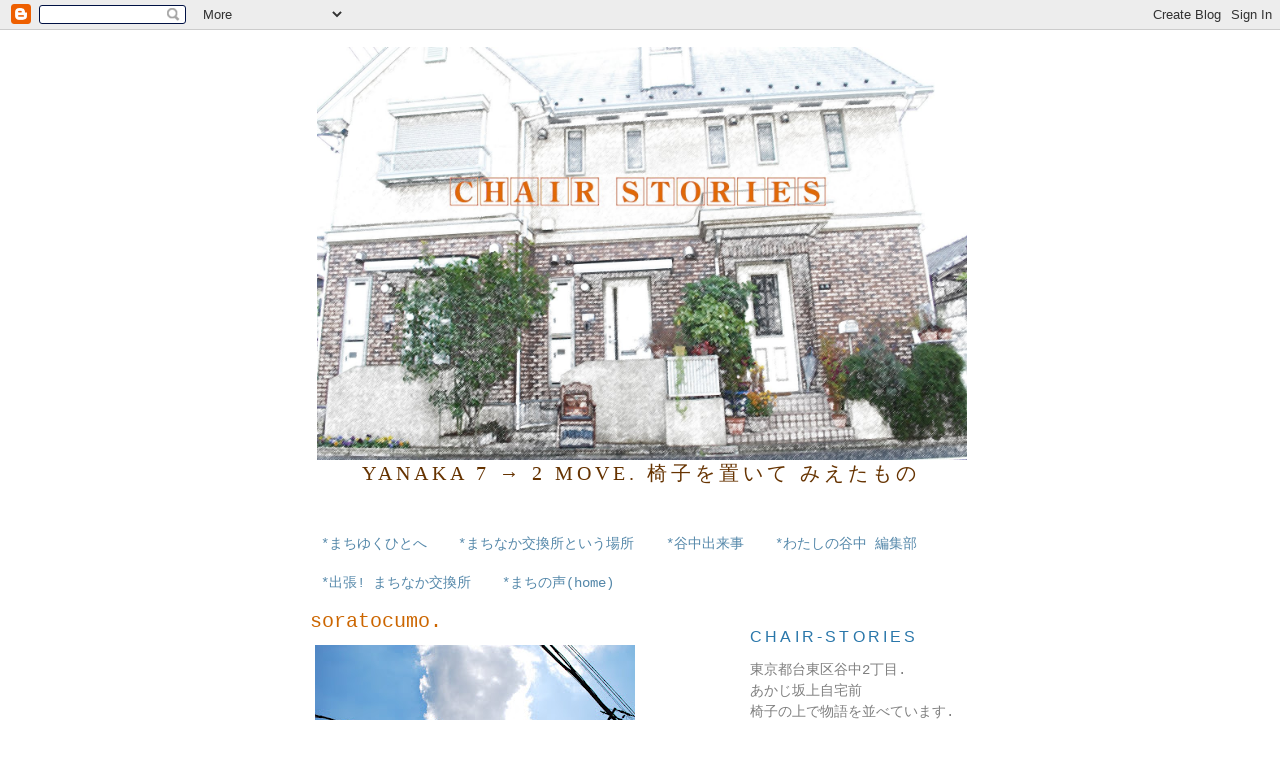

--- FILE ---
content_type: text/html; charset=UTF-8
request_url: http://chair-stories.blogspot.com/2010/07/sorato2kai.html
body_size: 7213
content:
<!DOCTYPE html>
<html dir='ltr'>
<head>
<link href='https://www.blogger.com/static/v1/widgets/2944754296-widget_css_bundle.css' rel='stylesheet' type='text/css'/>
<meta content='text/html; charset=UTF-8' http-equiv='Content-Type'/>
<meta content='blogger' name='generator'/>
<link href='http://chair-stories.blogspot.com/favicon.ico' rel='icon' type='image/x-icon'/>
<link href='http://chair-stories.blogspot.com/2010/07/sorato2kai.html' rel='canonical'/>
<link rel="alternate" type="application/atom+xml" title="chair-stories - Atom" href="http://chair-stories.blogspot.com/feeds/posts/default" />
<link rel="alternate" type="application/rss+xml" title="chair-stories - RSS" href="http://chair-stories.blogspot.com/feeds/posts/default?alt=rss" />
<link rel="service.post" type="application/atom+xml" title="chair-stories - Atom" href="https://www.blogger.com/feeds/1906173952622873200/posts/default" />

<link rel="alternate" type="application/atom+xml" title="chair-stories - Atom" href="http://chair-stories.blogspot.com/feeds/2313537703054666075/comments/default" />
<!--Can't find substitution for tag [blog.ieCssRetrofitLinks]-->
<link href='https://blogger.googleusercontent.com/img/b/R29vZ2xl/AVvXsEh4om3ysr9e7JfVGoWx_5PUyvI6CcQZswcHG4JWXPta0TDKukDeClZOdxhqrh64dq0wiKcZeTUXykAT3ockd046uUnZWosHq4zc8N26B43xhvGP2c2WABqZNBH5hto2DJHTFPFP-0PyRCc/s320/DSC_0249.JPG' rel='image_src'/>
<meta content='http://chair-stories.blogspot.com/2010/07/sorato2kai.html' property='og:url'/>
<meta content='soratocumo.' property='og:title'/>
<meta content='ふと見上げたら、夏と目が合った' property='og:description'/>
<meta content='https://blogger.googleusercontent.com/img/b/R29vZ2xl/AVvXsEh4om3ysr9e7JfVGoWx_5PUyvI6CcQZswcHG4JWXPta0TDKukDeClZOdxhqrh64dq0wiKcZeTUXykAT3ockd046uUnZWosHq4zc8N26B43xhvGP2c2WABqZNBH5hto2DJHTFPFP-0PyRCc/w1200-h630-p-k-no-nu/DSC_0249.JPG' property='og:image'/>
<title>chair-stories: soratocumo.</title>
<style id='page-skin-1' type='text/css'><!--
/*
-----------------------------------------------
Blogger Template Style
Name:     Minima
Date:     26 Feb 2004
Updated by: Blogger Team
----------------------------------------------- */
/* Use this with templates/template-twocol.html */
body {
background:#ffffff;
margin:0;
color:#333333;
font:x-small Georgia Serif;
font-size/* */:/**/small;
font-size: /**/small;
text-align: center;
}
a:link {
color:#5588aa;
text-decoration:none;
}
a:visited {
color:#cc9966;
text-decoration:none;
}
a:hover {
color:#cc6600;
text-decoration:underline;
}
a img {
border-width:0;
}
/* Header
-----------------------------------------------
*/
#header-wrapper {
width:660px;
margin:0 auto 10px;
border:1px solid #ffffff;
}
#header-inner {
background-position: center;
margin-left: auto;
margin-right: auto;
}
#header {
margin: 5px;
border: 1px solid #ffffff;
text-align: center;
color:#cc6600;
}
#header h1 {
margin:5px 5px 0;
padding:15px 20px .25em;
line-height:1.2em;
text-transform:uppercase;
letter-spacing:.2em;
font: normal normal 30px 'Times New Roman', Times, FreeSerif, serif;;
}
#header a {
color:#cc6600;
text-decoration:none;
}
#header a:hover {
color:#cc6600;
}
#header .description {
margin:0 5px 5px;
padding:0 20px 15px;
max-width:700px;
text-transform:uppercase;
letter-spacing:.2em;
line-height: 1.4em;
font: normal normal 20px 'Times New Roman', Times, FreeSerif, serif;;
color: #663300;
}
#header img {
margin-left: auto;
margin-right: auto;
}
/* Outer-Wrapper
----------------------------------------------- */
#outer-wrapper {
width: 660px;
margin:0 auto;
padding:10px;
text-align:left;
font: normal normal 14px 'Courier New', Courier, FreeMono, monospace;;
}
#main-wrapper {
width: 410px;
float: left;
word-wrap: break-word; /* fix for long text breaking sidebar float in IE */
overflow: hidden;     /* fix for long non-text content breaking IE sidebar float */
}
#sidebar-wrapper {
width: 220px;
float: right;
word-wrap: break-word; /* fix for long text breaking sidebar float in IE */
overflow: hidden;      /* fix for long non-text content breaking IE sidebar float */
}
/* Headings
----------------------------------------------- */
h2 {
margin:1.5em 0 .75em;
font:normal normal 16px Arial, Tahoma, Helvetica, FreeSans, sans-serif;;
line-height: 1.4em;
text-transform:uppercase;
letter-spacing:.2em;
color:#2a77aa;
}
/* Posts
-----------------------------------------------
*/
h2.date-header {
margin:1.5em 0 .5em;
}
.post {
margin:.5em 0 1.5em;
border-bottom:1px dotted #ffffff;
padding-bottom:1.5em;
}
.post h3 {
margin:.25em 0 0;
padding:0 0 4px;
font-size:140%;
font-weight:normal;
line-height:1.4em;
color:#cc6600;
}
.post h3 a, .post h3 a:visited, .post h3 strong {
display:block;
text-decoration:none;
color:#cc6600;
font-weight:normal;
}
.post h3 strong, .post h3 a:hover {
color:#333333;
}
.post-body {
margin:0 0 .75em;
line-height:1.6em;
}
.post-body blockquote {
line-height:1.3em;
}
.post-footer {
margin: .75em 0;
color:#2a77aa;
text-transform:uppercase;
letter-spacing:.1em;
font: normal normal 78% 'Trebuchet MS', Trebuchet, Arial, Verdana, Sans-serif;
line-height: 1.4em;
}
.comment-link {
margin-left:.6em;
}
.post img, table.tr-caption-container {
padding:4px;
border:1px solid #ffffff;
}
.tr-caption-container img {
border: none;
padding: 0;
}
.post blockquote {
margin:1em 20px;
}
.post blockquote p {
margin:.75em 0;
}
/* Comments
----------------------------------------------- */
#comments h4 {
margin:1em 0;
font-weight: bold;
line-height: 1.4em;
text-transform:uppercase;
letter-spacing:.2em;
color: #2a77aa;
}
#comments-block {
margin:1em 0 1.5em;
line-height:1.6em;
}
#comments-block .comment-author {
margin:.5em 0;
}
#comments-block .comment-body {
margin:.25em 0 0;
}
#comments-block .comment-footer {
margin:-.25em 0 2em;
line-height: 1.4em;
text-transform:uppercase;
letter-spacing:.1em;
}
#comments-block .comment-body p {
margin:0 0 .75em;
}
.deleted-comment {
font-style:italic;
color:gray;
}
#blog-pager-newer-link {
float: left;
}
#blog-pager-older-link {
float: right;
}
#blog-pager {
text-align: center;
}
.feed-links {
clear: both;
line-height: 2.5em;
}
/* Sidebar Content
----------------------------------------------- */
.sidebar {
color: #7f7f7f;
line-height: 1.5em;
}
.sidebar ul {
list-style:none;
margin:0 0 0;
padding:0 0 0;
}
.sidebar li {
margin:0;
padding-top:0;
padding-right:0;
padding-bottom:.25em;
padding-left:15px;
text-indent:-15px;
line-height:1.5em;
}
.sidebar .widget, .main .widget {
border-bottom:1px dotted #ffffff;
margin:0 0 1.5em;
padding:0 0 1.5em;
}
.main .Blog {
border-bottom-width: 0;
}
/* Profile
----------------------------------------------- */
.profile-img {
float: left;
margin-top: 0;
margin-right: 5px;
margin-bottom: 5px;
margin-left: 0;
padding: 4px;
border: 1px solid #ffffff;
}
.profile-data {
margin:0;
text-transform:uppercase;
letter-spacing:.1em;
font: normal normal 78% 'Trebuchet MS', Trebuchet, Arial, Verdana, Sans-serif;
color: #2a77aa;
font-weight: bold;
line-height: 1.6em;
}
.profile-datablock {
margin:.5em 0 .5em;
}
.profile-textblock {
margin: 0.5em 0;
line-height: 1.6em;
}
.profile-link {
font: normal normal 78% 'Trebuchet MS', Trebuchet, Arial, Verdana, Sans-serif;
text-transform: uppercase;
letter-spacing: .1em;
}
/* Footer
----------------------------------------------- */
#footer {
width:660px;
clear:both;
margin:0 auto;
padding-top:15px;
line-height: 1.6em;
text-transform:uppercase;
letter-spacing:.1em;
text-align: center;
}

--></style>
<link href='https://www.blogger.com/dyn-css/authorization.css?targetBlogID=1906173952622873200&amp;zx=c983f022-af07-4fe8-b2e2-006b6ec876c8' media='none' onload='if(media!=&#39;all&#39;)media=&#39;all&#39;' rel='stylesheet'/><noscript><link href='https://www.blogger.com/dyn-css/authorization.css?targetBlogID=1906173952622873200&amp;zx=c983f022-af07-4fe8-b2e2-006b6ec876c8' rel='stylesheet'/></noscript>
<meta name='google-adsense-platform-account' content='ca-host-pub-1556223355139109'/>
<meta name='google-adsense-platform-domain' content='blogspot.com'/>

</head>
<body>
<div class='navbar section' id='navbar'><div class='widget Navbar' data-version='1' id='Navbar1'><script type="text/javascript">
    function setAttributeOnload(object, attribute, val) {
      if(window.addEventListener) {
        window.addEventListener('load',
          function(){ object[attribute] = val; }, false);
      } else {
        window.attachEvent('onload', function(){ object[attribute] = val; });
      }
    }
  </script>
<div id="navbar-iframe-container"></div>
<script type="text/javascript" src="https://apis.google.com/js/platform.js"></script>
<script type="text/javascript">
      gapi.load("gapi.iframes:gapi.iframes.style.bubble", function() {
        if (gapi.iframes && gapi.iframes.getContext) {
          gapi.iframes.getContext().openChild({
              url: 'https://www.blogger.com/navbar/1906173952622873200?po\x3d2313537703054666075\x26origin\x3dhttp://chair-stories.blogspot.com',
              where: document.getElementById("navbar-iframe-container"),
              id: "navbar-iframe"
          });
        }
      });
    </script><script type="text/javascript">
(function() {
var script = document.createElement('script');
script.type = 'text/javascript';
script.src = '//pagead2.googlesyndication.com/pagead/js/google_top_exp.js';
var head = document.getElementsByTagName('head')[0];
if (head) {
head.appendChild(script);
}})();
</script>
</div></div>
<div id='outer-wrapper'><div id='wrap2'>
<!-- skip links for text browsers -->
<span id='skiplinks' style='display:none;'>
<a href='#main'>skip to main </a> |
      <a href='#sidebar'>skip to sidebar</a>
</span>
<div id='header-wrapper'>
<div class='header section' id='header'><div class='widget Header' data-version='1' id='Header1'>
<div id='header-inner'>
<a href='http://chair-stories.blogspot.com/' style='display: block'>
<img alt='chair-stories' height='413px; ' id='Header1_headerimg' src='https://blogger.googleusercontent.com/img/b/R29vZ2xl/AVvXsEgqqegENM5D1uQT1uENSvk-sg21OylzP3dQ6RB9nkLPOa5409dsmStCsNNhaIrEDPp0eYZ6EChC-lmwHceqCCFC2f5NJ6NpyXSxZdDZ5fkbFZQR72-87hQRcBPcuW-cQHhoTz_1gXNUQVI/s1600/DSC_0639%25E3%2580%2580%25E8%2589%25B2%25E9%2589%259B%25E7%25AD%2586%25E3%2581%25AE%25E3%2582%25B3%25E3%2583%2594%25E3%2583%25BC%25E3%2583%2588%25E3%2583%25AA%25E3%2583%259F%25E3%2583%25B3%25E3%2582%25B0.jpg' style='display: block' width='650px; '/>
</a>
<div class='descriptionwrapper'>
<p class='description'><span>YANAKA 7 &#8594; 2  move.    
椅子を置いて みえたもの</span></p>
</div>
</div>
</div></div>
</div>
<div id='content-wrapper'>
<div id='crosscol-wrapper' style='text-align:center'>
<div class='crosscol section' id='crosscol'><div class='widget PageList' data-version='1' id='PageList1'>
<h2>menu...</h2>
<div class='widget-content'>
<ul>
<li>
<a href='http://chair-stories.blogspot.com/p/2_20.html'>*まちゆくひとへ</a>
</li>
<li>
<a href='http://chair-stories.blogspot.com/p/blog-page_26.html'>*まちなか交換所という場所</a>
</li>
<li>
<a href='http://chair-stories.blogspot.com/p/blog-page.html'>*谷中出来事</a>
</li>
<li>
<a href='http://chair-stories.blogspot.com/p/blog-page_20.html'>*わたしの谷中 編集部</a>
</li>
<li>
<a href='http://chair-stories.blogspot.com/p/blog-page_06.html'>*出張! まちなか交換所</a>
</li>
<li>
<a href='http://chair-stories.blogspot.com/'>*まちの声(home)</a>
</li>
</ul>
<div class='clear'></div>
</div>
</div></div>
</div>
<div id='main-wrapper'>
<div class='main section' id='main'><div class='widget Blog' data-version='1' id='Blog1'>
<div class='blog-posts hfeed'>

          <div class="date-outer">
        

          <div class="date-posts">
        
<div class='post-outer'>
<div class='post hentry uncustomized-post-template' itemprop='blogPost' itemscope='itemscope' itemtype='http://schema.org/BlogPosting'>
<meta content='https://blogger.googleusercontent.com/img/b/R29vZ2xl/AVvXsEh4om3ysr9e7JfVGoWx_5PUyvI6CcQZswcHG4JWXPta0TDKukDeClZOdxhqrh64dq0wiKcZeTUXykAT3ockd046uUnZWosHq4zc8N26B43xhvGP2c2WABqZNBH5hto2DJHTFPFP-0PyRCc/s320/DSC_0249.JPG' itemprop='image_url'/>
<meta content='1906173952622873200' itemprop='blogId'/>
<meta content='2313537703054666075' itemprop='postId'/>
<a name='2313537703054666075'></a>
<h3 class='post-title entry-title' itemprop='name'>
soratocumo.
</h3>
<div class='post-header'>
<div class='post-header-line-1'></div>
</div>
<div class='post-body entry-content' id='post-body-2313537703054666075' itemprop='description articleBody'>
<div align="left"><a href="https://blogger.googleusercontent.com/img/b/R29vZ2xl/AVvXsEh4om3ysr9e7JfVGoWx_5PUyvI6CcQZswcHG4JWXPta0TDKukDeClZOdxhqrh64dq0wiKcZeTUXykAT3ockd046uUnZWosHq4zc8N26B43xhvGP2c2WABqZNBH5hto2DJHTFPFP-0PyRCc/s1600/DSC_0249.JPG"><img alt="" border="0" id="BLOGGER_PHOTO_ID_5499815635236152626" src="https://blogger.googleusercontent.com/img/b/R29vZ2xl/AVvXsEh4om3ysr9e7JfVGoWx_5PUyvI6CcQZswcHG4JWXPta0TDKukDeClZOdxhqrh64dq0wiKcZeTUXykAT3ockd046uUnZWosHq4zc8N26B43xhvGP2c2WABqZNBH5hto2DJHTFPFP-0PyRCc/s320/DSC_0249.JPG" style="cursor: hand; height: 214px; width: 320px;" /></a></div><div align="left"><span style="font-family: georgia; font-size: 78%;">ふと見上げたら&#12289;夏と目が合った</span></div>
<div style='clear: both;'></div>
</div>
<div class='post-footer'>
<div class='post-footer-line post-footer-line-1'>
<span class='post-author vcard'>
</span>
<span class='post-timestamp'>
</span>
<span class='post-comment-link'>
</span>
<span class='post-icons'>
</span>
<div class='post-share-buttons goog-inline-block'>
</div>
</div>
<div class='post-footer-line post-footer-line-2'>
<span class='post-labels'>
</span>
</div>
<div class='post-footer-line post-footer-line-3'>
<span class='post-location'>
</span>
</div>
</div>
</div>
<div class='comments' id='comments'>
<a name='comments'></a>
</div>
</div>

        </div></div>
      
</div>
<div class='blog-pager' id='blog-pager'>
<span id='blog-pager-newer-link'>
<a class='blog-pager-newer-link' href='http://chair-stories.blogspot.com/2010/07/yorozuya.html' id='Blog1_blog-pager-newer-link' title='次の投稿'>次の投稿</a>
</span>
<span id='blog-pager-older-link'>
<a class='blog-pager-older-link' href='http://chair-stories.blogspot.com/2010/07/blue-house.html' id='Blog1_blog-pager-older-link' title='前の投稿'>前の投稿</a>
</span>
<a class='home-link' href='http://chair-stories.blogspot.com/'>ホーム</a>
</div>
<div class='clear'></div>
<div class='post-feeds'>
</div>
</div></div>
</div>
<div id='sidebar-wrapper'>
<div class='sidebar section' id='sidebar'><div class='widget Text' data-version='1' id='Text2'>
<h2 class='title'>CHAIR-STORIES</h2>
<div class='widget-content'>
東京都台東区谷中2丁目.<div>あかじ坂上自宅前</div><div>椅子の上で物語を並べています.</div><div><br /></div><div>それぞれの心のなかに息づく</div><div>"わたしの谷中"を収集&#12539;編集しています.</div><div><br /></div><div>"まちなか交換所" &#8594;晴れのひ時々開催中.<br />"わたしの谷中 編集部" &#8594;今後時々ひらきます.<br /><br />ぜひお立ち寄りください.<br /><br /><br /><br /></div>
</div>
<div class='clear'></div>
</div><div class='widget Image' data-version='1' id='Image9'>
<h2>まちなか交換所</h2>
<div class='widget-content'>
<a href='http://chair-stories.blogspot.jp/p/blog-page_26.html'>
<img alt='まちなか交換所' height='220' id='Image9_img' src='https://blogger.googleusercontent.com/img/b/R29vZ2xl/AVvXsEjNGzlHqZpSN2zzKIibQVHLATC3fF5Ax6sNnGb9MicxKb7boXps2z7w4eYyG_vWs-frNfeBR7i8Hz7QO1-Mpjvp6FYKqlOCTz98P8czDg02ExoEpURqDJ2WJSqwt1v97JQEQyQ2lZWbYgs/s220/DSC_1306a.JPG' width='147'/>
</a>
<br/>
<span class='caption'>"わたしの谷中"と"あなたの谷中"交換しませんか.</span>
</div>
<div class='clear'></div>
</div><div class='widget LinkList' data-version='1' id='LinkList1'>
<h2>Link.</h2>
<div class='widget-content'>
<ul>
<li><a href='http://www.geikoten.net/'>芸工展</a></li>
<li><a href='http://homepage3.nifty.com/hiro1961/'>Made in Y</a></li>
</ul>
<div class='clear'></div>
</div>
</div></div>
</div>
<!-- spacer for skins that want sidebar and main to be the same height-->
<div class='clear'>&#160;</div>
</div>
<!-- end content-wrapper -->
<div id='footer-wrapper'>
<div class='footer no-items section' id='footer'></div>
</div>
</div></div>
<!-- end outer-wrapper -->

<script type="text/javascript" src="https://www.blogger.com/static/v1/widgets/3845888474-widgets.js"></script>
<script type='text/javascript'>
window['__wavt'] = 'AOuZoY59GY3WBEfQO2xxjzRbcno9dKCUsw:1768285860623';_WidgetManager._Init('//www.blogger.com/rearrange?blogID\x3d1906173952622873200','//chair-stories.blogspot.com/2010/07/sorato2kai.html','1906173952622873200');
_WidgetManager._SetDataContext([{'name': 'blog', 'data': {'blogId': '1906173952622873200', 'title': 'chair-stories', 'url': 'http://chair-stories.blogspot.com/2010/07/sorato2kai.html', 'canonicalUrl': 'http://chair-stories.blogspot.com/2010/07/sorato2kai.html', 'homepageUrl': 'http://chair-stories.blogspot.com/', 'searchUrl': 'http://chair-stories.blogspot.com/search', 'canonicalHomepageUrl': 'http://chair-stories.blogspot.com/', 'blogspotFaviconUrl': 'http://chair-stories.blogspot.com/favicon.ico', 'bloggerUrl': 'https://www.blogger.com', 'hasCustomDomain': false, 'httpsEnabled': true, 'enabledCommentProfileImages': false, 'gPlusViewType': 'FILTERED_POSTMOD', 'adultContent': false, 'analyticsAccountNumber': '', 'encoding': 'UTF-8', 'locale': 'ja', 'localeUnderscoreDelimited': 'ja', 'languageDirection': 'ltr', 'isPrivate': false, 'isMobile': false, 'isMobileRequest': false, 'mobileClass': '', 'isPrivateBlog': false, 'isDynamicViewsAvailable': true, 'feedLinks': '\x3clink rel\x3d\x22alternate\x22 type\x3d\x22application/atom+xml\x22 title\x3d\x22chair-stories - Atom\x22 href\x3d\x22http://chair-stories.blogspot.com/feeds/posts/default\x22 /\x3e\n\x3clink rel\x3d\x22alternate\x22 type\x3d\x22application/rss+xml\x22 title\x3d\x22chair-stories - RSS\x22 href\x3d\x22http://chair-stories.blogspot.com/feeds/posts/default?alt\x3drss\x22 /\x3e\n\x3clink rel\x3d\x22service.post\x22 type\x3d\x22application/atom+xml\x22 title\x3d\x22chair-stories - Atom\x22 href\x3d\x22https://www.blogger.com/feeds/1906173952622873200/posts/default\x22 /\x3e\n\n\x3clink rel\x3d\x22alternate\x22 type\x3d\x22application/atom+xml\x22 title\x3d\x22chair-stories - Atom\x22 href\x3d\x22http://chair-stories.blogspot.com/feeds/2313537703054666075/comments/default\x22 /\x3e\n', 'meTag': '', 'adsenseHostId': 'ca-host-pub-1556223355139109', 'adsenseHasAds': false, 'adsenseAutoAds': false, 'boqCommentIframeForm': true, 'loginRedirectParam': '', 'view': '', 'dynamicViewsCommentsSrc': '//www.blogblog.com/dynamicviews/4224c15c4e7c9321/js/comments.js', 'dynamicViewsScriptSrc': '//www.blogblog.com/dynamicviews/d0c66454998bf4bd', 'plusOneApiSrc': 'https://apis.google.com/js/platform.js', 'disableGComments': true, 'interstitialAccepted': false, 'sharing': {'platforms': [{'name': '\u30ea\u30f3\u30af\u3092\u53d6\u5f97', 'key': 'link', 'shareMessage': '\u30ea\u30f3\u30af\u3092\u53d6\u5f97', 'target': ''}, {'name': 'Facebook', 'key': 'facebook', 'shareMessage': 'Facebook \u3067\u5171\u6709', 'target': 'facebook'}, {'name': 'BlogThis!', 'key': 'blogThis', 'shareMessage': 'BlogThis!', 'target': 'blog'}, {'name': '\xd7', 'key': 'twitter', 'shareMessage': '\xd7 \u3067\u5171\u6709', 'target': 'twitter'}, {'name': 'Pinterest', 'key': 'pinterest', 'shareMessage': 'Pinterest \u3067\u5171\u6709', 'target': 'pinterest'}, {'name': '\u30e1\u30fc\u30eb', 'key': 'email', 'shareMessage': '\u30e1\u30fc\u30eb', 'target': 'email'}], 'disableGooglePlus': true, 'googlePlusShareButtonWidth': 0, 'googlePlusBootstrap': '\x3cscript type\x3d\x22text/javascript\x22\x3ewindow.___gcfg \x3d {\x27lang\x27: \x27ja\x27};\x3c/script\x3e'}, 'hasCustomJumpLinkMessage': false, 'jumpLinkMessage': '\u7d9a\u304d\u3092\u8aad\u3080', 'pageType': 'item', 'postId': '2313537703054666075', 'postImageThumbnailUrl': 'https://blogger.googleusercontent.com/img/b/R29vZ2xl/AVvXsEh4om3ysr9e7JfVGoWx_5PUyvI6CcQZswcHG4JWXPta0TDKukDeClZOdxhqrh64dq0wiKcZeTUXykAT3ockd046uUnZWosHq4zc8N26B43xhvGP2c2WABqZNBH5hto2DJHTFPFP-0PyRCc/s72-c/DSC_0249.JPG', 'postImageUrl': 'https://blogger.googleusercontent.com/img/b/R29vZ2xl/AVvXsEh4om3ysr9e7JfVGoWx_5PUyvI6CcQZswcHG4JWXPta0TDKukDeClZOdxhqrh64dq0wiKcZeTUXykAT3ockd046uUnZWosHq4zc8N26B43xhvGP2c2WABqZNBH5hto2DJHTFPFP-0PyRCc/s320/DSC_0249.JPG', 'pageName': 'soratocumo.', 'pageTitle': 'chair-stories: soratocumo.'}}, {'name': 'features', 'data': {}}, {'name': 'messages', 'data': {'edit': '\u7de8\u96c6', 'linkCopiedToClipboard': '\u30ea\u30f3\u30af\u3092\u30af\u30ea\u30c3\u30d7\u30dc\u30fc\u30c9\u306b\u30b3\u30d4\u30fc\u3057\u307e\u3057\u305f\u3002', 'ok': 'OK', 'postLink': '\u6295\u7a3f\u306e\u30ea\u30f3\u30af'}}, {'name': 'template', 'data': {'isResponsive': false, 'isAlternateRendering': false, 'isCustom': false}}, {'name': 'view', 'data': {'classic': {'name': 'classic', 'url': '?view\x3dclassic'}, 'flipcard': {'name': 'flipcard', 'url': '?view\x3dflipcard'}, 'magazine': {'name': 'magazine', 'url': '?view\x3dmagazine'}, 'mosaic': {'name': 'mosaic', 'url': '?view\x3dmosaic'}, 'sidebar': {'name': 'sidebar', 'url': '?view\x3dsidebar'}, 'snapshot': {'name': 'snapshot', 'url': '?view\x3dsnapshot'}, 'timeslide': {'name': 'timeslide', 'url': '?view\x3dtimeslide'}, 'isMobile': false, 'title': 'soratocumo.', 'description': '\u3075\u3068\u898b\u4e0a\u3052\u305f\u3089\u3001\u590f\u3068\u76ee\u304c\u5408\u3063\u305f', 'featuredImage': 'https://blogger.googleusercontent.com/img/b/R29vZ2xl/AVvXsEh4om3ysr9e7JfVGoWx_5PUyvI6CcQZswcHG4JWXPta0TDKukDeClZOdxhqrh64dq0wiKcZeTUXykAT3ockd046uUnZWosHq4zc8N26B43xhvGP2c2WABqZNBH5hto2DJHTFPFP-0PyRCc/s320/DSC_0249.JPG', 'url': 'http://chair-stories.blogspot.com/2010/07/sorato2kai.html', 'type': 'item', 'isSingleItem': true, 'isMultipleItems': false, 'isError': false, 'isPage': false, 'isPost': true, 'isHomepage': false, 'isArchive': false, 'isLabelSearch': false, 'postId': 2313537703054666075}}]);
_WidgetManager._RegisterWidget('_NavbarView', new _WidgetInfo('Navbar1', 'navbar', document.getElementById('Navbar1'), {}, 'displayModeFull'));
_WidgetManager._RegisterWidget('_HeaderView', new _WidgetInfo('Header1', 'header', document.getElementById('Header1'), {}, 'displayModeFull'));
_WidgetManager._RegisterWidget('_PageListView', new _WidgetInfo('PageList1', 'crosscol', document.getElementById('PageList1'), {'title': 'menu...', 'links': [{'isCurrentPage': false, 'href': 'http://chair-stories.blogspot.com/p/2_20.html', 'id': '6117958322502904395', 'title': '*\u307e\u3061\u3086\u304f\u3072\u3068\u3078'}, {'isCurrentPage': false, 'href': 'http://chair-stories.blogspot.com/p/blog-page_26.html', 'id': '9011615271459598967', 'title': '*\u307e\u3061\u306a\u304b\u4ea4\u63db\u6240\u3068\u3044\u3046\u5834\u6240'}, {'isCurrentPage': false, 'href': 'http://chair-stories.blogspot.com/p/blog-page.html', 'id': '7523591858079949094', 'title': '*\u8c37\u4e2d\u51fa\u6765\u4e8b'}, {'isCurrentPage': false, 'href': 'http://chair-stories.blogspot.com/p/blog-page_20.html', 'id': '6956586537321780006', 'title': '*\u308f\u305f\u3057\u306e\u8c37\u4e2d \u7de8\u96c6\u90e8'}, {'isCurrentPage': false, 'href': 'http://chair-stories.blogspot.com/p/blog-page_06.html', 'id': '9095886388065417570', 'title': '*\u51fa\u5f35! \u307e\u3061\u306a\u304b\u4ea4\u63db\u6240'}, {'isCurrentPage': false, 'href': 'http://chair-stories.blogspot.com/', 'title': '*\u307e\u3061\u306e\u58f0(home)'}], 'mobile': false, 'showPlaceholder': true, 'hasCurrentPage': false}, 'displayModeFull'));
_WidgetManager._RegisterWidget('_BlogView', new _WidgetInfo('Blog1', 'main', document.getElementById('Blog1'), {'cmtInteractionsEnabled': false, 'lightboxEnabled': true, 'lightboxModuleUrl': 'https://www.blogger.com/static/v1/jsbin/915882295-lbx__ja.js', 'lightboxCssUrl': 'https://www.blogger.com/static/v1/v-css/828616780-lightbox_bundle.css'}, 'displayModeFull'));
_WidgetManager._RegisterWidget('_TextView', new _WidgetInfo('Text2', 'sidebar', document.getElementById('Text2'), {}, 'displayModeFull'));
_WidgetManager._RegisterWidget('_ImageView', new _WidgetInfo('Image9', 'sidebar', document.getElementById('Image9'), {'resize': false}, 'displayModeFull'));
_WidgetManager._RegisterWidget('_LinkListView', new _WidgetInfo('LinkList1', 'sidebar', document.getElementById('LinkList1'), {}, 'displayModeFull'));
</script>
</body>
</html>